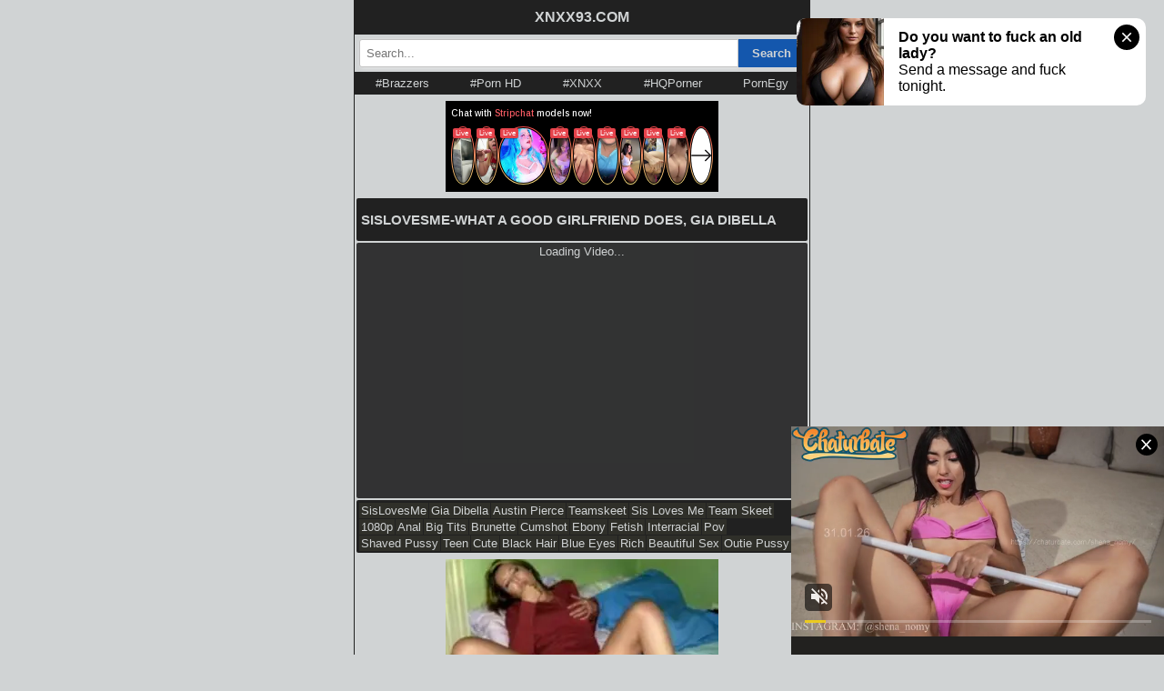

--- FILE ---
content_type: text/html; charset=UTF-8
request_url: https://xnxx93.com/porn/sislovesme-what-a-good-girlfriend-does-gia-dibella-28853.html
body_size: 10081
content:
<!DOCTYPE html>
<html xml:lang="en" lang="en">
<head>
<title>SISLOVESME-WHAT A GOOD GIRLFRIEND DOES, GIA DIBELLA @ XNXX93.COM</title>
<meta name="Keywords" content="SisLovesMe,Gia Dibella,Austin Pierce,Teamskeet,Sis Loves Me,Team Skeet,1080p,Anal,Big Tits,Brunette,Cumshot,Ebony,Fetish,Interracial,Pov,Shaved Pussy,Teen,Cute,Black Hair,Blue Eyes,Rich,Beautiful Sex,Outie Pussy">
<meta name="Description" content="Watch SISLOVESME-WHAT A GOOD GIRLFRIEND DOES, GIA DIBELLA @ XNXX93.COM, If You're Craving SISLOVESME FUX XNXX XVIDEOS You'll Find Them here For Free.">
<meta http-equiv="Content-Type" content="text/html; charset=utf-8" />
<meta http-equiv="x-dns-prefetch-control" content="on">
<meta name="viewport" content="width=device-width, initial-scale=1.0, maximum-scale=1.0, user-scalable=0" />
<meta http-equiv="cache-control" content="max-age=300" />
<meta name="mobile-web-app-capable" content="yes">
<meta name="apple-mobile-web-app-capable" content="yes">
<meta name="rating" content="RTA-5042-1996-1400-1577-RTA" />
<meta name="robots" content="index, follow"> 
<meta name="googlebot" content="index, follow" />
<link rel="canonical" href="https://xnxx93.com/porn/sislovesme-what-a-good-girlfriend-does-gia-dibella-28853.html"/>
<link rel="shortcut icon" type="image/x-icon" href="/imgs/favicon.png" />
<link href="/scripts/css/style.css" rel="stylesheet">
<script async type="application/javascript" src="https://a.magsrv.com/ad-provider.js"></script><meta property="og:title" content="SISLOVESME-WHAT A GOOD GIRLFRIEND DOES, GIA DIBELLA @ XNXX93.COM" /> 
<meta property="og:description" content="Watch SISLOVESME-WHAT A GOOD GIRLFRIEND DOES, GIA DIBELLA @ XNXX93.COM, If You're Craving SISLOVESME FUX XNXX XVIDEOS You'll Find Them here For Free." />
<meta property="og:image" content="https://xnxx93.com/avatar/2024/07/sislovesme-what-a-good-girlfriend-does-gia-dibella.jpg" />
<meta name="twitter:card" content="summary_large_image" />
<meta name="twitter:image" content="https://xnxx93.com/avatar/2024/07/sislovesme-what-a-good-girlfriend-does-gia-dibella.jpg" />
<meta property="og:type" content="video.movie" />
<meta property="og:url" content="https://xnxx93.com/porn/sislovesme-what-a-good-girlfriend-does-gia-dibella-28853.html" /> 
<meta property="og:video:type" content="application/x-shockwave-flash" />
<meta property="og:video:width" content="1280" />
<meta property="og:video:height" content="720" />
<meta property="og:video:duration" content="2159" />
</head>
<body>
<div class="thumbnail"> 
 <div id="navbar">
  <a href="/">XNXX93.COM</a>
</div>  
<div class="search-form">
 <form enctype="multipart/form-data" method="POST">
  <input type="text" class="input-field" name="keywords" value="" placeholder="Search..." minlength="3" maxlength="200" style="text-transform: capitalize;" required/>
  <input name="searchsbt" type="submit" value="Search" />
 </form>
</div>
<div class="studios">
 <div class="std">
  <a href="https://foxnxx.com/tags/brazzers.html" title="Brazzers">#Brazzers</a>
 </div>
 <div class="std">
  <a href="https://foxnxx.com/tags/porn-hd.html" title="Porn HD">#Porn HD</a>
 </div>
 <div class="std">
  <a href="https://foxnxx.com/tags/xnxx.html" title="XNXX">#XNXX</a>
 </div>
 <div class="std">
  <a href="https://foxnxx.com/tags/hqporner.html" title="HQPorner">#HQPorner</a>
 </div>
 <div class="std">
  <a href="https://pornegy.com" title="PornEgy" target="_blank">PornEgy</a>
 </div>
</div><div style="height:100px;max-width:300px;margin:7px auto;overflow: hidden;"><ins class="eas6a97888e10" data-zoneid="5598284"></ins></div>  <div class="toptitle"><h1>SISLOVESME-WHAT A GOOD GIRLFRIEND DOES, GIA DIBELLA</title></h1></div>
 <div class="player">
  <div class="embed-responsive embed-responsive-16by9">Loading Video...
   <iframe class="embed-responsive-item" src="//myxstudio.top/embed/0709bb1921d32829ca" referrerpolicy="no-referrer" allowfullscreen></iframe>
  </div>
 </div>
 <div class="tags">
  <div class="tagsstyle"><a href="/tags/sislovesme.html">SisLovesMe</a></div><div class="tagsstyle"><a href="/tags/gia-dibella.html">gia dibella</a></div><div class="tagsstyle"><a href="/tags/austin-pierce.html">austin pierce</a></div><div class="tagsstyle"><a href="/tags/teamskeet.html">teamskeet</a></div><div class="tagsstyle"><a href="/tags/sis-loves-me.html">sis loves me</a></div><div class="tagsstyle"><a href="/tags/team-skeet.html">team skeet</a></div><div class="tagsstyle"><a href="/tags/1080p.html">1080p</a></div><div class="tagsstyle"><a href="/tags/anal.html">anal</a></div><div class="tagsstyle"><a href="/tags/big-tits.html">big tits</a></div><div class="tagsstyle"><a href="/tags/brunette.html">brunette</a></div><div class="tagsstyle"><a href="/tags/cumshot.html">cumshot</a></div><div class="tagsstyle"><a href="/tags/ebony.html">ebony</a></div><div class="tagsstyle"><a href="/tags/fetish.html">fetish</a></div><div class="tagsstyle"><a href="/tags/interracial.html">interracial</a></div><div class="tagsstyle"><a href="/tags/pov.html">pov</a></div><div class="tagsstyle"><a href="/tags/shaved-pussy.html">shaved pussy</a></div><div class="tagsstyle"><a href="/tags/teen.html">teen</a></div><div class="tagsstyle"><a href="/tags/cute.html">cute</a></div><div class="tagsstyle"><a href="/tags/black-hair.html">black hair</a></div><div class="tagsstyle"><a href="/tags/blue-eyes.html">blue eyes</a></div><div class="tagsstyle"><a href="/tags/rich.html">rich</a></div><div class="tagsstyle"><a href="/tags/beautiful-sex.html">beautiful sex</a></div><div class="tagsstyle"><a href="/tags/outie-pussy.html">outie pussy</a></div> </div>
<div style="margin-top:5px;text-align:center;">
    <div style="height:250px;max-width:300px;margin:7px auto;overflow: hidden;"><ins class="eas6a97888e10" data-zoneid="5598286"></ins></div>
    <div style="height:100px;max-width:300px;margin:0 auto;overflow: hidden;"><ins class="eas6a97888e10" data-zoneid="5598290"></ins></div>
    <div style="height:250px;max-width:300px;margin:7px auto;overflow: hidden;"><ins class="eas6a97888e10" data-zoneid="5598288"></ins></div>
</div> <div class="related"><div>Related Videos</div></div>
 <div class="thumb"> 
 <a href="/porn/sislovesme-pinky-promise-if-were-both-virgins-at-21-you-can-pop-my-cherry-36204.html">     
  <div class="positioncnt">
    <img width="100%" height="auto" class="lazyload" src="/imgs/lazy-load.jpg" data-src="https://xnxx93.com/avatar/2026/01/sislovesme-pinky-promise-if-were-both-virgins-at-21-you-can-pop-my-cherry.jpg?v=4" alt="SISLOVESME-PINKY PROMISE! IF WE'RE BOTH VIRGINS AT 21, YOU CAN POP MY CHERRY-XNXX93.COM"/>
    <div class="timer">53:07</div>
  </div>
  <div class="titlethumb" title="SISLOVESME-PINKY PROMISE! IF WE'RE BOTH VIRGINS AT 21, YOU CAN POP MY CHERRY-XNXX93.COM">SISLOVESME-PINKY PROMISE! IF WE'RE BOTH VIRGINS AT 21, YOU CAN POP MY CHERRY</div>
 </a>
</div><div class="thumb"> 
 <a href="/porn/sislovesme-are-you-hard-right-now-cuddling-with-khloe-goes-way-too-far-36135.html">     
  <div class="positioncnt">
    <img width="100%" height="auto" class="lazyload" src="/imgs/lazy-load.jpg" data-src="https://xnxx93.com/avatar/2026/01/sislovesme-are-you-hard-right-now-cuddling-with-khloe-goes-way-too-far.jpg?v=4" alt="SISLOVESME-ARE YOU HARD RIGHT NOW?! CUDDLING WITH KHLOE GOES WAY TOO FAR-XNXX93.COM"/>
    <div class="timer">41:51</div>
  </div>
  <div class="titlethumb" title="SISLOVESME-ARE YOU HARD RIGHT NOW?! CUDDLING WITH KHLOE GOES WAY TOO FAR-XNXX93.COM">SISLOVESME-ARE YOU HARD RIGHT NOW?! CUDDLING WITH KHLOE GOES WAY TOO FAR</div>
 </a>
</div><div class="thumb"> 
 <a href="/porn/sislovesme-fucking-in-the-backseat-while-shes-not-watching-35821.html">     
  <div class="positioncnt">
    <img width="100%" height="auto" class="lazyload" src="/imgs/lazy-load.jpg" data-src="https://xnxx93.com/avatar/2025/12/sislovesme-fucking-in-the-backseat-while-shes-not-watching.jpg?v=4" alt="SISLOVESME-FUCKING IN THE BACKSEAT WHILE SHE'S NOT WATCHING-XNXX93.COM"/>
    <div class="timer">52:43</div>
  </div>
  <div class="titlethumb" title="SISLOVESME-FUCKING IN THE BACKSEAT WHILE SHE'S NOT WATCHING-XNXX93.COM">SISLOVESME-FUCKING IN THE BACKSEAT WHILE SHE'S NOT WATCHING</div>
 </a>
</div><div class="thumb"> 
 <a href="/porn/sislovesme-i-never-thought-catfishing-her-would-lead-to-this-35471.html">     
  <div class="positioncnt">
    <img width="100%" height="auto" class="lazyload" src="/imgs/lazy-load.jpg" data-src="https://xnxx93.com/avatar/2025/12/sislovesme-i-never-thought-catfishing-her-would-lead-to-this.jpg?v=4" alt="SISLOVESME-I NEVER THOUGHT CATFISHING HER WOULD LEAD TO THIS-XNXX93.COM"/>
    <div class="timer">36:59</div>
  </div>
  <div class="titlethumb" title="SISLOVESME-I NEVER THOUGHT CATFISHING HER WOULD LEAD TO THIS-XNXX93.COM">SISLOVESME-I NEVER THOUGHT CATFISHING HER WOULD LEAD TO THIS</div>
 </a>
</div><div class="thumb"> 
 <a href="/porn/sislovesme-i-have-exclusive-rights-to-your-cock-sex-war-with-my-bully-stepsis-35072.html">     
  <div class="positioncnt">
    <img width="100%" height="auto" class="lazyload" src="/imgs/lazy-load.jpg" data-src="https://xnxx93.com/avatar/2025/11/sislovesme-i-have-exclusive-rights-to-your-cock-sex-war-with-my-bully-stepsis.jpg?v=4" alt="SISLOVESME-I HAVE EXCLUSIVE RIGHTS TO YOUR COCK, SEX WAR WITH MY BULLY STEPSIS-XNXX93.COM"/>
    <div class="timer">39:52</div>
  </div>
  <div class="titlethumb" title="SISLOVESME-I HAVE EXCLUSIVE RIGHTS TO YOUR COCK, SEX WAR WITH MY BULLY STEPSIS-XNXX93.COM">SISLOVESME-I HAVE EXCLUSIVE RIGHTS TO YOUR COCK, SEX WAR WITH MY BULLY STEPSIS</div>
 </a>
</div><div class="thumb"> 
 <a href="/porn/sislovesme-family-bonding-show-me-what-youd-do-if-she-wasnt-your-stepsis-34981.html">     
  <div class="positioncnt">
    <img width="100%" height="auto" class="lazyload" src="/imgs/lazy-load.jpg" data-src="https://xnxx93.com/avatar/2025/10/sislovesme-family-bonding-show-me-what-youd-do-if-she-wasnt-your-stepsis.jpg?v=4" alt="SISLOVESME-FAMILY BONDING: SHOW ME WHAT YOU'D DO IF SHE WASN'T YOUR STEPSIS-XNXX93.COM"/>
    <div class="timer">43:12</div>
  </div>
  <div class="titlethumb" title="SISLOVESME-FAMILY BONDING: SHOW ME WHAT YOU'D DO IF SHE WASN'T YOUR STEPSIS-XNXX93.COM">SISLOVESME-FAMILY BONDING: SHOW ME WHAT YOU'D DO IF SHE WASN'T YOUR STEPSIS</div>
 </a>
</div><div class="thumb"> 
 <a href="/porn/sislovesme-sneaky-sex-my-dick-in-a-box-prank-got-me-laid-34909.html">     
  <div class="positioncnt">
    <img width="100%" height="auto" class="lazyload" src="/imgs/lazy-load.jpg" data-src="https://xnxx93.com/avatar/2025/10/sislovesme-sneaky-sex-my-dick-in-a-box-prank-got-me-laid.jpg?v=4" alt="SISLOVESME-SNEAKY SEX: MY DICK IN A BOX PRANK GOT ME LAID!-XNXX93.COM"/>
    <div class="timer">40:05</div>
  </div>
  <div class="titlethumb" title="SISLOVESME-SNEAKY SEX: MY DICK IN A BOX PRANK GOT ME LAID!-XNXX93.COM">SISLOVESME-SNEAKY SEX: MY DICK IN A BOX PRANK GOT ME LAID!</div>
 </a>
</div><div class="thumb"> 
 <a href="/porn/sislovesme-lets-fuck-dads-new-girlfriend-like-good-step-siblings-34540.html">     
  <div class="positioncnt">
    <img width="100%" height="auto" class="lazyload" src="/imgs/lazy-load.jpg" data-src="https://xnxx93.com/avatar/2025/09/sislovesme-lets-fuck-dads-new-girlfriend-like-good-step-siblings.jpg?v=4" alt="SISLOVESME-LET'S FUCK DAD'S NEW GIRLFRIEND LIKE GOOD STEP-SIBLINGS-XNXX93.COM"/>
    <div class="timer">01:05:37</div>
  </div>
  <div class="titlethumb" title="SISLOVESME-LET'S FUCK DAD'S NEW GIRLFRIEND LIKE GOOD STEP-SIBLINGS-XNXX93.COM">SISLOVESME-LET'S FUCK DAD'S NEW GIRLFRIEND LIKE GOOD STEP-SIBLINGS</div>
 </a>
</div><div class="thumb"> 
 <a href="/porn/sislovesme-do-you-want-to-watch-us-suck-your-stepbros-cock-34370.html">     
  <div class="positioncnt">
    <img width="100%" height="auto" class="lazyload" src="/imgs/lazy-load.jpg" data-src="https://xnxx93.com/avatar/2025/09/sislovesme-do-you-want-to-watch-us-suck-your-stepbros-cock.jpg?v=4" alt="SISLOVESME-DO YOU WANT TO WATCH US SUCK YOUR STEPBRO'S COCK?-XNXX93.COM"/>
    <div class="timer">59:58</div>
  </div>
  <div class="titlethumb" title="SISLOVESME-DO YOU WANT TO WATCH US SUCK YOUR STEPBRO'S COCK?-XNXX93.COM">SISLOVESME-DO YOU WANT TO WATCH US SUCK YOUR STEPBRO'S COCK?</div>
 </a>
</div><div class="thumb"> 
 <a href="/porn/sislovesme-a-fuck-down-memory-lane-34195.html">     
  <div class="positioncnt">
    <img width="100%" height="auto" class="lazyload" src="/imgs/lazy-load.jpg" data-src="https://xnxx93.com/avatar/2025/08/sislovesme-a-fuck-down-memory-lane.jpg?v=4" alt="SISLOVESME-A FUCK DOWN MEMORY LANE-XNXX93.COM"/>
    <div class="timer">57:51</div>
  </div>
  <div class="titlethumb" title="SISLOVESME-A FUCK DOWN MEMORY LANE-XNXX93.COM">SISLOVESME-A FUCK DOWN MEMORY LANE</div>
 </a>
</div><div class="thumb"> 
 <a href="/porn/familystrokes-the-dairy-diva-needs-real-milk-33684.html">     
  <div class="positioncnt">
    <img width="100%" height="auto" class="lazyload" src="/imgs/lazy-load.jpg" data-src="https://xnxx93.com/avatar/2025/07/familystrokes-the-dairy-diva-needs-real-milk.jpg?v=4" alt="FAMILYSTROKES-THE DAIRY DIVA NEEDS REAL MILK-XNXX93.COM"/>
    <div class="timer">51:37</div>
  </div>
  <div class="titlethumb" title="FAMILYSTROKES-THE DAIRY DIVA NEEDS REAL MILK-XNXX93.COM">FAMILYSTROKES-THE DAIRY DIVA NEEDS REAL MILK</div>
 </a>
</div><div class="thumb"> 
 <a href="/porn/familystrokes-let-me-handle-that-boner-ria-roses-cum-explosive-debut-33416.html">     
  <div class="positioncnt">
    <img width="100%" height="auto" class="lazyload" src="/imgs/lazy-load.jpg" data-src="https://xnxx93.com/avatar/2025/06/familystrokes-let-me-handle-that-boner-ria-roses-cum-explosive-debut.jpg?v=4" alt="FAMILYSTROKES-LET ME HANDLE THAT BONER, RIA ROSE'S CUM-EXPLOSIVE DEBUT-XNXX93.COM"/>
    <div class="timer">46:07</div>
  </div>
  <div class="titlethumb" title="FAMILYSTROKES-LET ME HANDLE THAT BONER, RIA ROSE'S CUM-EXPLOSIVE DEBUT-XNXX93.COM">FAMILYSTROKES-LET ME HANDLE THAT BONER, RIA ROSE'S CUM-EXPLOSIVE DEBUT</div>
 </a>
</div><div class="thumb"> 
 <a href="/porn/familystrokes-baby-you-can-ride-my-cock-33279.html">     
  <div class="positioncnt">
    <img width="100%" height="auto" class="lazyload" src="/imgs/lazy-load.jpg" data-src="https://xnxx93.com/avatar/2025/06/familystrokes-baby-you-can-ride-my-cock.jpg?v=4" alt="FAMILYSTROKES-BABY, YOU CAN RIDE MY COCK-XNXX93.COM"/>
    <div class="timer">53:51</div>
  </div>
  <div class="titlethumb" title="FAMILYSTROKES-BABY, YOU CAN RIDE MY COCK-XNXX93.COM">FAMILYSTROKES-BABY, YOU CAN RIDE MY COCK</div>
 </a>
</div><div class="thumb"> 
 <a href="/porn/familystrokes-from-tomboy-to-cheerleader-turning-my-stepsister-into-a-cumslut-33147.html">     
  <div class="positioncnt">
    <img width="100%" height="auto" class="lazyload" src="/imgs/lazy-load.jpg" data-src="https://xnxx93.com/avatar/2025/06/familystrokes-from-tomboy-to-cheerleader-turning-my-stepsister-into-a-cumslut.jpg?v=4" alt="FAMILYSTROKES-FROM TOMBOY TO CHEERLEADER: TURNING MY STEPSISTER INTO A CUMSLUT-XNXX93.COM"/>
    <div class="timer">45:30</div>
  </div>
  <div class="titlethumb" title="FAMILYSTROKES-FROM TOMBOY TO CHEERLEADER: TURNING MY STEPSISTER INTO A CUMSLUT-XNXX93.COM">FAMILYSTROKES-FROM TOMBOY TO CHEERLEADER: TURNING MY STEPSISTER INTO A CUMSLUT</div>
 </a>
</div><div class="thumb"> 
 <a href="/porn/sislovesme-a-kinky-competition-32933.html">     
  <div class="positioncnt">
    <img width="100%" height="auto" class="lazyload" src="/imgs/lazy-load.jpg" data-src="https://xnxx93.com/avatar/2025/05/sislovesme-a-kinky-competition.jpg?v=4" alt="SISLOVESME-A KINKY COMPETITION-XNXX93.COM"/>
    <div class="timer">43:47</div>
  </div>
  <div class="titlethumb" title="SISLOVESME-A KINKY COMPETITION-XNXX93.COM">SISLOVESME-A KINKY COMPETITION</div>
 </a>
</div><div class="thumb"> 
 <a href="/porn/sislovesme-take-my-virginity-before-college-32634.html">     
  <div class="positioncnt">
    <img width="100%" height="auto" class="lazyload" src="/imgs/lazy-load.jpg" data-src="https://xnxx93.com/avatar/2025/04/sislovesme-take-my-virginity-before-college.jpg?v=4" alt="SISLOVESME-TAKE MY VIRGINITY BEFORE COLLEGE-XNXX93.COM"/>
    <div class="timer">01:00:46</div>
  </div>
  <div class="titlethumb" title="SISLOVESME-TAKE MY VIRGINITY BEFORE COLLEGE-XNXX93.COM">SISLOVESME-TAKE MY VIRGINITY BEFORE COLLEGE</div>
 </a>
</div><div class="thumb"> 
 <a href="/porn/sislovesme-fuck-in-time-32293.html">     
  <div class="positioncnt">
    <img width="100%" height="auto" class="lazyload" src="/imgs/lazy-load.jpg" data-src="https://xnxx93.com/avatar/2025/04/sislovesme-fuck-in-time.jpg?v=4" alt="SISLOVESME-FUCK IN TIME-XNXX93.COM"/>
    <div class="timer">53:43</div>
  </div>
  <div class="titlethumb" title="SISLOVESME-FUCK IN TIME-XNXX93.COM">SISLOVESME-FUCK IN TIME</div>
 </a>
</div><div class="thumb"> 
 <a href="/porn/sislovesme-studying-my-stepsisters-anatomy-32229.html">     
  <div class="positioncnt">
    <img width="100%" height="auto" class="lazyload" src="/imgs/lazy-load.jpg" data-src="https://xnxx93.com/avatar/2025/03/sislovesme-studying-my-stepsisters-anatomy.jpg?v=4" alt="SISLOVESME-STUDYING MY STEPSISTER'S ANATOMY-XNXX93.COM"/>
    <div class="timer">01:10:29</div>
  </div>
  <div class="titlethumb" title="SISLOVESME-STUDYING MY STEPSISTER'S ANATOMY-XNXX93.COM">SISLOVESME-STUDYING MY STEPSISTER'S ANATOMY</div>
 </a>
</div><div class="thumb"> 
 <a href="/porn/sislovesme-a-pussy-for-your-phone-32136.html">     
  <div class="positioncnt">
    <img width="100%" height="auto" class="lazyload" src="/imgs/lazy-load.jpg" data-src="https://xnxx93.com/avatar/2025/03/sislovesme-a-pussy-for-your-phone.jpg?v=4" alt="SISLOVESME-A PUSSY FOR YOUR PHONE-XNXX93.COM"/>
    <div class="timer">01:01:57</div>
  </div>
  <div class="titlethumb" title="SISLOVESME-A PUSSY FOR YOUR PHONE-XNXX93.COM">SISLOVESME-A PUSSY FOR YOUR PHONE</div>
 </a>
</div><div class="thumb"> 
 <a href="/porn/sislovesme-goodbye-lucille-step-sis-is-my-fuck-doll-now-32052.html">     
  <div class="positioncnt">
    <img width="100%" height="auto" class="lazyload" src="/imgs/lazy-load.jpg" data-src="https://xnxx93.com/avatar/2025/03/sislovesme-goodbye-lucille-step-sis-is-my-fuck-doll-now.jpg?v=4" alt="SISLOVESME-GOODBYE, LUCILLE STEP SIS IS MY FUCK DOLL NOW-XNXX93.COM"/>
    <div class="timer">50:19</div>
  </div>
  <div class="titlethumb" title="SISLOVESME-GOODBYE, LUCILLE STEP SIS IS MY FUCK DOLL NOW-XNXX93.COM">SISLOVESME-GOODBYE, LUCILLE STEP SIS IS MY FUCK DOLL NOW</div>
 </a>
</div><div class="thumb"> 
 <a href="/porn/sislovesme-i-really-lost-my-virginity-to-my-step-sister-31719.html">     
  <div class="positioncnt">
    <img width="100%" height="auto" class="lazyload" src="/imgs/lazy-load.jpg" data-src="https://xnxx93.com/avatar/2025/02/sislovesme-i-really-lost-my-virginity-to-my-step-sister.jpg?v=4" alt="SISLOVESME-I REALLY LOST MY VIRGINITY TO MY STEP SISTER-XNXX93.COM"/>
    <div class="timer">44:40</div>
  </div>
  <div class="titlethumb" title="SISLOVESME-I REALLY LOST MY VIRGINITY TO MY STEP SISTER-XNXX93.COM">SISLOVESME-I REALLY LOST MY VIRGINITY TO MY STEP SISTER</div>
 </a>
</div><div class="thumb"> 
 <a href="/porn/sislovesme-tessa-thomas-the-creampie-test-31689.html">     
  <div class="positioncnt">
    <img width="100%" height="auto" class="lazyload" src="/imgs/lazy-load.jpg" data-src="https://xnxx93.com/avatar/2025/02/sislovesme-tessa-thomas-the-creampie-test.jpg?v=4" alt="SISLOVESME-TESSA THOMAS THE CREAMPIE TEST-XNXX93.COM"/>
    <div class="timer">38:46</div>
  </div>
  <div class="titlethumb" title="SISLOVESME-TESSA THOMAS THE CREAMPIE TEST-XNXX93.COM">SISLOVESME-TESSA THOMAS THE CREAMPIE TEST</div>
 </a>
</div><div class="thumb"> 
 <a href="/porn/sislovesme-forget-your-wife-to-be-step-sis-fucks-around-the-clock-31370.html">     
  <div class="positioncnt">
    <img width="100%" height="auto" class="lazyload" src="/imgs/lazy-load.jpg" data-src="https://xnxx93.com/avatar/2025/01/sislovesme-forget-your-wife-to-be-step-sis-fucks-around-the-clock.jpg?v=4" alt="SISLOVESME-FORGET YOUR WIFE TO BE... STEP-SIS FUCKS AROUND THE CLOCK-XNXX93.COM"/>
    <div class="timer">43:58</div>
  </div>
  <div class="titlethumb" title="SISLOVESME-FORGET YOUR WIFE TO BE... STEP-SIS FUCKS AROUND THE CLOCK-XNXX93.COM">SISLOVESME-FORGET YOUR WIFE TO BE... STEP-SIS FUCKS AROUND THE CLOCK</div>
 </a>
</div><div class="thumb"> 
 <a href="/porn/sislovesme-lilly-jade-ready-set-cum-in-my-ass-31142.html">     
  <div class="positioncnt">
    <img width="100%" height="auto" class="lazyload" src="/imgs/lazy-load.jpg" data-src="https://xnxx93.com/avatar/2025/01/sislovesme-lilly-jade-ready-set-cum-in-my-ass.jpg?v=4" alt="SISLOVESME-LILLY JADE READY, SET, CUM IN MY ASS!-XNXX93.COM"/>
    <div class="timer">35:20</div>
  </div>
  <div class="titlethumb" title="SISLOVESME-LILLY JADE READY, SET, CUM IN MY ASS!-XNXX93.COM">SISLOVESME-LILLY JADE READY, SET, CUM IN MY ASS!</div>
 </a>
</div> <center><ins class="eas6a97888e20" data-zoneid="5604852"></ins></center>
 <div style="height:250px;max-width:300px;margin:7px auto;overflow: hidden;"><ins class="eas6a97888e10" data-zoneid="5598276"></ins></div>
<div style="height:100px;max-width:300px;margin:5px auto;overflow: hidden;"><ins class="eas6a97888e10" data-zoneid="5598282"></ins></div><div style='font-size:normal;'><div class="tagsstyle"><a href="/search/sex-video.html">sex video</a></div><div class="tagsstyle"><a href="/search/free-4k-porn.html">free 4k porn</a></div><div class="tagsstyle"><a href="/search/mom-sex.html">mom sex</a></div><div class="tagsstyle"><a href="/search/russian-sex.html">russian sex</a></div><div class="tagsstyle"><a href="/search/porno-hd.html">porno hd</a></div><div class="tagsstyle"><a href="/search/russian-anal.html">russian anal</a></div><div class="tagsstyle"><a href="/search/redtube.html">redtube</a></div><div class="tagsstyle"><a href="/search/sex-porno.html">sex porno</a></div><div class="tagsstyle"><a href="/search/youporn.html">youporn</a></div><div class="tagsstyle"><a href="/search/russian-video.html">russian video</a></div><div class="tagsstyle"><a href="/search/sexy.html">sexy</a></div><div class="tagsstyle"><a href="/search/porn-365.html">porn 365</a></div><div class="tagsstyle"><a href="/search/porno-video.html">porno video</a></div><div class="tagsstyle"><a href="/search/russian-mature.html">russian mature</a></div><div class="tagsstyle"><a href="/search/pornhub.html">pornhub</a></div><div class="tagsstyle"><a href="/search/russian-teens.html">russian teens</a></div><div class="tagsstyle"><a href="/search/xnxx-com.html">xnxx com</a></div><div class="tagsstyle"><a href="/search/tube8.html">tube8</a></div><div class="tagsstyle"><a href="/search/russian-mom.html">russian mom</a></div></div><script type="text/javascript" src="/scripts/js/lazyload.js"></script>
<script type='text/javascript' src='https://platform-api.sharethis.com/js/sharethis.js#property=5f79cabe3d58f6001256a413&product=sop' async='async'></script>
<footer>
 <div class="copyright">© 2026 XNXX93.COM</div>
 <div class="tpc">
  <a href="/terms-of-use.html">Terms of Use</a> - 
  <a href="/privacy-policy.html">Privacy Policy</a> - 
  <a href="/contact-us.html">Contact Us</a>
 </div>
</footer>
<!-- Google tag (gtag.js) -->
<script async src="https://www.googletagmanager.com/gtag/js?id=G-9XX9LMFS0P"></script>
<script>
  window.dataLayer = window.dataLayer || [];
  function gtag(){dataLayer.push(arguments);}
  gtag('js', new Date());
  gtag('config', 'G-9XX9LMFS0P');
</script>
<!-- Yandex.Metrika counter -->
<script type="text/javascript" >
   (function(m,e,t,r,i,k,a){m[i]=m[i]||function(){(m[i].a=m[i].a||[]).push(arguments)};
   m[i].l=1*new Date();k=e.createElement(t),a=e.getElementsByTagName(t)[0],k.async=1,k.src=r,a.parentNode.insertBefore(k,a)})
   (window, document, "script", "https://mc.yandex.ru/metrika/tag.js", "ym");

   ym(66913702, "init", {
        clickmap:true,
        trackLinks:true,
        accurateTrackBounce:true
   });
</script>
<noscript><div><img src="https://mc.yandex.ru/watch/66913702" style="position:absolute; left:-9999px;" alt="" /></div></noscript>
<!-- /Yandex.Metrika counter --></div>
<script>lazyload();</script>
<ins class="eas6a97888e31" data-zoneid="5598306"></ins>
<ins class="eas6a97888e42" data-zoneid="5598296"></ins> 
<script>(AdProvider = window.AdProvider || []).push({"serve": {}});</script>
<script type="application/javascript">
(function() {
    var adConfig = {
    "ads_host": "a.pemsrv.com",
    "syndication_host": "s.pemsrv.com",
    "idzone": 5598292,
    "popup_fallback": false,
    "popup_force": false,
    "chrome_enabled": true,
    "new_tab": false,
    "frequency_period": 5,
    "frequency_count": 6,
    "trigger_method": 3,
    "trigger_class": "",
    "trigger_delay": 10,
    "capping_enabled": true,
    "tcf_enabled": true,
    "only_inline": false
};
window.document.querySelectorAll||(document.querySelectorAll=document.body.querySelectorAll=Object.querySelectorAll=function(e,o,t,i,n){var r=document,a=r.createStyleSheet();for(n=r.all,o=[],t=(e=e.replace(/\[for\b/gi,"[htmlFor").split(",")).length;t--;){for(a.addRule(e[t],"k:v"),i=n.length;i--;)n[i].currentStyle.k&&o.push(n[i]);a.removeRule(0)}return o});var popMagic={version:6,cookie_name:"",url:"",config:{},open_count:0,top:null,browser:null,venor_loaded:!1,venor:!1,tcfData:null,configTpl:{ads_host:"",syndication_host:"",idzone:"",frequency_period:720,frequency_count:1,trigger_method:1,trigger_class:"",popup_force:!1,popup_fallback:!1,chrome_enabled:!0,new_tab:!1,cat:"",tags:"",el:"",sub:"",sub2:"",sub3:"",only_inline:!1,trigger_delay:0,capping_enabled:!0,tcf_enabled:!1,cookieconsent:!0,should_fire:function(){return!0}},init:function(e){if(void 0!==e.idzone&&e.idzone){void 0===e.customTargeting&&(e.customTargeting=[]),window.customTargeting=e.customTargeting||null;var o=Object.keys(e.customTargeting).filter((function(e){return e.search("ex_")>=0}));for(var t in o.length&&o.forEach(function(e){return this.configTpl[e]=null}.bind(this)),this.configTpl)Object.prototype.hasOwnProperty.call(this.configTpl,t)&&(void 0!==e[t]?this.config[t]=e[t]:this.config[t]=this.configTpl[t]);if(void 0!==this.config.idzone&&""!==this.config.idzone){!0!==this.config.only_inline&&this.loadHosted();var i=this;this.checkTCFConsent((function(){"complete"===document.readyState?i.preparePopWait():i.addEventToElement(window,"load",i.preparePop)}))}}},getCountFromCookie:function(){if(!this.config.cookieconsent)return 0;var e=popMagic.getCookie(popMagic.cookie_name),o=void 0===e?0:parseInt(e);return isNaN(o)&&(o=0),o},getLastOpenedTimeFromCookie:function(){var e=popMagic.getCookie(popMagic.cookie_name),o=null;if(void 0!==e){var t=e.split(";")[1];o=t>0?parseInt(t):0}return isNaN(o)&&(o=null),o},shouldShow:function(){if(!popMagic.config.capping_enabled){var e=!0,o=popMagic.config.should_fire;try{"function"==typeof o&&(e=Boolean(o()))}catch(e){console.error("Error executing should fire callback function:",e)}return e&&0===popMagic.open_count}if(popMagic.open_count>=popMagic.config.frequency_count)return!1;var t=popMagic.getCountFromCookie(),i=popMagic.getLastOpenedTimeFromCookie(),n=Math.floor(Date.now()/1e3),r=i+popMagic.config.trigger_delay;return!(i&&r>n)&&(popMagic.open_count=t,!(t>=popMagic.config.frequency_count))},venorShouldShow:function(){return popMagic.venor_loaded&&"0"===popMagic.venor},setAsOpened:function(e){var o=e?e.target||e.srcElement:null,t={id:"",tagName:"",classes:"",text:"",href:"",elm:""};void 0!==o&&null!=o&&(t={id:void 0!==o.id&&null!=o.id?o.id:"",tagName:void 0!==o.tagName&&null!=o.tagName?o.tagName:"",classes:void 0!==o.classList&&null!=o.classList?o.classList:"",text:void 0!==o.outerText&&null!=o.outerText?o.outerText:"",href:void 0!==o.href&&null!=o.href?o.href:"",elm:o});var i=new CustomEvent("creativeDisplayed-"+popMagic.config.idzone,{detail:t});if(document.dispatchEvent(i),popMagic.config.capping_enabled){var n=1;n=0!==popMagic.open_count?popMagic.open_count+1:popMagic.getCountFromCookie()+1;var r=Math.floor(Date.now()/1e3);popMagic.config.cookieconsent&&popMagic.setCookie(popMagic.cookie_name,n+";"+r,popMagic.config.frequency_period)}else++popMagic.open_count},loadHosted:function(){var e=document.createElement("script");for(var o in e.type="application/javascript",e.async=!0,e.src="//"+this.config.ads_host+"/popunder1000.js",e.id="popmagicldr",this.config)Object.prototype.hasOwnProperty.call(this.config,o)&&"ads_host"!==o&&"syndication_host"!==o&&e.setAttribute("data-exo-"+o,this.config[o]);var t=document.getElementsByTagName("body").item(0);t.firstChild?t.insertBefore(e,t.firstChild):t.appendChild(e)},preparePopWait:function(){setTimeout(popMagic.preparePop,400)},preparePop:function(){if("object"!=typeof exoJsPop101||!Object.prototype.hasOwnProperty.call(exoJsPop101,"add")){if(popMagic.top=self,popMagic.top!==self)try{top.document.location.toString()&&(popMagic.top=top)}catch(e){}if(popMagic.cookie_name="zone-cap-"+popMagic.config.idzone,popMagic.config.capping_enabled||(document.cookie=popMagic.cookie_name+"=;expires=Thu, 01 Jan 1970 00:00:01 GMT; path=/"),popMagic.shouldShow()){var e=new XMLHttpRequest;e.onreadystatechange=function(){e.readyState==XMLHttpRequest.DONE&&(popMagic.venor_loaded=!0,200==e.status?popMagic.venor=e.responseText:popMagic.venor="0")};var o="https:"!==document.location.protocol&&"http:"!==document.location.protocol?"https:":document.location.protocol;e.open("GET",o+"//"+popMagic.config.syndication_host+"/venor.php",!0);try{e.send()}catch(e){popMagic.venor_loaded=!0}}if(popMagic.buildUrl(),popMagic.browser=popMagic.browserDetector.getBrowserInfo(),popMagic.config.chrome_enabled||!popMagic.browser.isChrome){var t=popMagic.getPopMethod(popMagic.browser);popMagic.addEvent("click",t)}}},getPopMethod:function(e){return popMagic.config.popup_force||popMagic.config.popup_fallback&&e.isChrome&&e.version>=68&&!e.isMobile?popMagic.methods.popup:e.isMobile?popMagic.methods.default:e.isChrome?popMagic.methods.chromeTab:popMagic.methods.default},checkTCFConsent:function(e){if(this.config.tcf_enabled&&"function"==typeof window.__tcfapi){var o=this;window.__tcfapi("addEventListener",2,(function(t,i){i&&(o.tcfData=t,"tcloaded"!==t.eventStatus&&"useractioncomplete"!==t.eventStatus||(window.__tcfapi("removeEventListener",2,(function(){}),t.listenerId),e()))}))}else e()},buildUrl:function(){var e,o="https:"!==document.location.protocol&&"http:"!==document.location.protocol?"https:":document.location.protocol,t=top===self?document.URL:document.referrer,i={type:"inline",name:"popMagic",ver:this.version},n="";customTargeting&&Object.keys(customTargeting).length&&("object"==typeof customTargeting?Object.keys(customTargeting):customTargeting).forEach((function(o){"object"==typeof customTargeting?e=customTargeting[o]:Array.isArray(customTargeting)&&(e=scriptEl.getAttribute(o));var t=o.replace("data-exo-","");n+="&"+t+"="+e}));var r=this.tcfData&&this.tcfData.gdprApplies&&!0===this.tcfData.gdprApplies?1:0;this.url=o+"//"+this.config.syndication_host+"/v1/link.php?cat="+this.config.cat+"&idzone="+this.config.idzone+"&type=8&p="+encodeURIComponent(t)+"&sub="+this.config.sub+(""!==this.config.sub2?"&sub2="+this.config.sub2:"")+(""!==this.config.sub3?"&sub3="+this.config.sub3:"")+"&block=1&el="+this.config.el+"&tags="+this.config.tags+"&scr_info="+function(e){var o=e.type+"|"+e.name+"|"+e.ver;return encodeURIComponent(btoa(o))}(i)+n+"&gdpr="+r+"&cb="+Math.floor(1e9*Math.random()),this.tcfData&&this.tcfData.tcString?this.url+="&gdpr_consent="+encodeURIComponent(this.tcfData.tcString):this.url+="&cookieconsent="+this.config.cookieconsent},addEventToElement:function(e,o,t){e.addEventListener?e.addEventListener(o,t,!1):e.attachEvent?(e["e"+o+t]=t,e[o+t]=function(){e["e"+o+t](window.event)},e.attachEvent("on"+o,e[o+t])):e["on"+o]=e["e"+o+t]},getTriggerClasses:function(){var e,o=[];-1===popMagic.config.trigger_class.indexOf(",")?e=popMagic.config.trigger_class.split(" "):e=popMagic.config.trigger_class.replace(/\s/g,"").split(",");for(var t=0;t<e.length;t++)""!==e[t]&&o.push("."+e[t]);return o},addEvent:function(e,o){var t;if("3"!=popMagic.config.trigger_method)if("2"!=popMagic.config.trigger_method||""==popMagic.config.trigger_method)if("4"!=popMagic.config.trigger_method||""==popMagic.config.trigger_method)popMagic.addEventToElement(document,e,o);else{var n=popMagic.getTriggerClasses();popMagic.addEventToElement(document,e,(function(e){n.some((function(o){return null!==e.target.closest(o)}))||o.call(e.target,e)}))}else{var r=popMagic.getTriggerClasses();for(t=document.querySelectorAll(r.join(", ")),i=0;i<t.length;i++)popMagic.addEventToElement(t[i],e,o)}else for(t=document.querySelectorAll("a"),i=0;i<t.length;i++)popMagic.addEventToElement(t[i],e,o)},setCookie:function(e,o,t){if(!this.config.cookieconsent)return!1;t=parseInt(t,10);var i=new Date;i.setMinutes(i.getMinutes()+parseInt(t));var n=encodeURIComponent(o)+"; expires="+i.toUTCString()+"; path=/";document.cookie=e+"="+n},getCookie:function(e){if(!this.config.cookieconsent)return!1;var o,t,i,n=document.cookie.split(";");for(o=0;o<n.length;o++)if(t=n[o].substr(0,n[o].indexOf("=")),i=n[o].substr(n[o].indexOf("=")+1),(t=t.replace(/^\s+|\s+$/g,""))===e)return decodeURIComponent(i)},randStr:function(e,o){for(var t="",i=o||"ABCDEFGHIJKLMNOPQRSTUVWXYZabcdefghijklmnopqrstuvwxyz0123456789",n=0;n<e;n++)t+=i.charAt(Math.floor(Math.random()*i.length));return t},isValidUserEvent:function(e){return!(!("isTrusted"in e)||!e.isTrusted||"ie"===popMagic.browser.name||"safari"===popMagic.browser.name)||0!=e.screenX&&0!=e.screenY},isValidHref:function(e){if(void 0===e||""==e)return!1;return!/\s?javascript\s?:/i.test(e)},findLinkToOpen:function(e){var o=e,t=!1;try{for(var i=0;i<20&&!o.getAttribute("href")&&o!==document&&"html"!==o.nodeName.toLowerCase();)o=o.parentNode,i++;var n=o.getAttribute("target");n&&-1!==n.indexOf("_blank")||(t=o.getAttribute("href"))}catch(e){}return popMagic.isValidHref(t)||(t=!1),t||window.location.href},getPuId:function(){return"ok_"+Math.floor(89999999*Math.random()+1e7)},browserDetector:{browserDefinitions:[["firefox",/Firefox\/([0-9.]+)(?:\s|$)/],["opera",/Opera\/([0-9.]+)(?:\s|$)/],["opera",/OPR\/([0-9.]+)(:?\s|$)$/],["edge",/Edg(?:e|)\/([0-9._]+)/],["ie",/Trident\/7\.0.*rv:([0-9.]+)\).*Gecko$/],["ie",/MSIE\s([0-9.]+);.*Trident\/[4-7].0/],["ie",/MSIE\s(7\.0)/],["safari",/Version\/([0-9._]+).*Safari/],["chrome",/(?!Chrom.*Edg(?:e|))Chrom(?:e|ium)\/([0-9.]+)(:?\s|$)/],["chrome",/(?!Chrom.*OPR)Chrom(?:e|ium)\/([0-9.]+)(:?\s|$)/],["bb10",/BB10;\sTouch.*Version\/([0-9.]+)/],["android",/Android\s([0-9.]+)/],["ios",/Version\/([0-9._]+).*Mobile.*Safari.*/],["yandexbrowser",/YaBrowser\/([0-9._]+)/],["crios",/CriOS\/([0-9.]+)(:?\s|$)/]],isChromeOrChromium:function(){var e=window.navigator,o=(e.userAgent||"").toLowerCase(),t=e.vendor||"";if(-1!==o.indexOf("crios"))return!0;if(e.userAgentData&&Array.isArray(e.userAgentData.brands)&&e.userAgentData.brands.length>0){var i=e.userAgentData.brands,n=i.some((function(e){return"Google Chrome"===e.brand})),r=i.some((function(e){return"Chromium"===e.brand}))&&2===i.length;return n||r}var a=!!window.chrome,c=-1!==o.indexOf("edg"),p=!!window.opr||-1!==o.indexOf("opr"),s=!(!e.brave||!e.brave.isBrave),g=-1!==o.indexOf("vivaldi"),l=-1!==o.indexOf("yabrowser"),d=-1!==o.indexOf("samsungbrowser"),u=-1!==o.indexOf("ucbrowser");return a&&"Google Inc."===t&&!c&&!p&&!s&&!g&&!l&&!d&&!u},getBrowserInfo:function(){var e=window.navigator.userAgent,o={name:"other",version:"1.0",versionNumber:1,isChrome:this.isChromeOrChromium(),isMobile:!!e.match(/Android|BlackBerry|iPhone|iPad|iPod|Opera Mini|IEMobile|WebOS|Windows Phone/i)};for(var t in this.browserDefinitions){var i=this.browserDefinitions[t];if(i[1].test(e)){var n=i[1].exec(e),r=n&&n[1].split(/[._]/).slice(0,3),a=Array.prototype.slice.call(r,1).join("")||"0";r&&r.length<3&&Array.prototype.push.apply(r,1===r.length?[0,0]:[0]),o.name=i[0],o.version=r.join("."),o.versionNumber=parseFloat(r[0]+"."+a);break}}return o}},methods:{default:function(e){if(!popMagic.shouldShow()||!popMagic.venorShouldShow()||!popMagic.isValidUserEvent(e))return!0;var o=e.target||e.srcElement,t=popMagic.findLinkToOpen(o);return window.open(t,"_blank"),popMagic.setAsOpened(e),popMagic.top.document.location=popMagic.url,void 0!==e.preventDefault&&(e.preventDefault(),e.stopPropagation()),!0},chromeTab:function(e){if(!popMagic.shouldShow()||!popMagic.venorShouldShow()||!popMagic.isValidUserEvent(e))return!0;if(void 0===e.preventDefault)return!0;e.preventDefault(),e.stopPropagation();var o=top.window.document.createElement("a"),t=e.target||e.srcElement;o.href=popMagic.findLinkToOpen(t),document.getElementsByTagName("body")[0].appendChild(o);var i=new MouseEvent("click",{bubbles:!0,cancelable:!0,view:window,screenX:0,screenY:0,clientX:0,clientY:0,ctrlKey:!0,altKey:!1,shiftKey:!1,metaKey:!0,button:0});i.preventDefault=void 0,o.dispatchEvent(i),o.parentNode.removeChild(o),window.open(popMagic.url,"_self"),popMagic.setAsOpened(e)},popup:function(e){if(!popMagic.shouldShow()||!popMagic.venorShouldShow()||!popMagic.isValidUserEvent(e))return!0;var o="";if(popMagic.config.popup_fallback&&!popMagic.config.popup_force){var t=Math.max(Math.round(.8*window.innerHeight),300);o="menubar=1,resizable=1,width="+Math.max(Math.round(.7*window.innerWidth),300)+",height="+t+",top="+(window.screenY+100)+",left="+(window.screenX+100)}var i=document.location.href,n=window.open(i,popMagic.getPuId(),o);setTimeout((function(){n.location.href=popMagic.url}),200),popMagic.setAsOpened(e),void 0!==e.preventDefault&&(e.preventDefault(),e.stopPropagation())}}};    popMagic.init(adConfig);
})();
</script><script defer src="https://static.cloudflareinsights.com/beacon.min.js/vcd15cbe7772f49c399c6a5babf22c1241717689176015" integrity="sha512-ZpsOmlRQV6y907TI0dKBHq9Md29nnaEIPlkf84rnaERnq6zvWvPUqr2ft8M1aS28oN72PdrCzSjY4U6VaAw1EQ==" data-cf-beacon='{"version":"2024.11.0","token":"ed29732875fc48f89934c0016d181e9d","r":1,"server_timing":{"name":{"cfCacheStatus":true,"cfEdge":true,"cfExtPri":true,"cfL4":true,"cfOrigin":true,"cfSpeedBrain":true},"location_startswith":null}}' crossorigin="anonymous"></script>
</body>
</html>


--- FILE ---
content_type: text/html; charset=UTF-8
request_url: https://s.magsrv.com/iframe.php?url=H4sIAAAAAAAAA12RW4.bMBCF_w2PCTa2gUqoUi.r7BIR5eZGfVkZ27BujDG.bEu0P74kUl_6dqQz.mbOmbcQrP.0XnMnWVDvcuWvAxNsxcdh_VuJXga_fkfrs1k855n.zGIYrWZzxbROwlsc2qO6yVrO1aCE0DIJrK965bRPopfuWVS8LDjOYCFakkGZSQg5TzuOCMtKJiBDqOuwhIITgSFoIcKgFQLhEjFedqhIWNcprViQX7Xi14U4OnHYNIfDhrabpt0jzDNK5xSCUxyMDZNzzooag3Nw9nKKcRI1oamb6peMnig4335EO.k4eP8wcpsdoxa7.4w1OwOjBtEODnk43ozzwRgwwBT6OMLB6oW8f6rj.At8WxEmIaXXwpkTXRCPNfZyfEg2R0IYm5i4meP_Jk1vd7ndvJr5rJ7L_WvkeO5ruiSbNuX9WNFYbONL2C5hmp_lNtQY53UTyjzsmvzypewTP0bH5dLI9z8jv5eTWFDlJcgxJomFFSYpKjBMru1WDSpUIE3TxIy8Asm_Pz6NC6ECHxgUJM8IL6WEmMkWZRJwKdICAJ4B2f0FuODBKSkCAAA-
body_size: 1141
content:
<html>
<head>

    <script>
        function readMessage(event) {
            var message;
            if (typeof(event) != 'undefined' && event != null && typeof event.data === 'string') {
                message = event.data;
            } else {
                return;
            }

            // This is a second step to pass message from fp-interstitial.js to internal iframe
            // from which we will pass it to advertiser iframe
            var iframeElement = document.getElementsByClassName("internal-iframe")[0];
            if (typeof(iframeElement) != 'undefined' && iframeElement != null) {
                // lets delay sending message so we give time for clients iframe to load
                var waitToSendPostMessage = setTimeout(function() {
                    var iframeContentWindow = iframeElement.contentWindow;
                    iframeContentWindow.postMessage(message, "*"); // leave "*" because of the other networks

                    clearTimeout(waitToSendPostMessage);
                }, 400);


            }
        }

        function onIframeLoaded() {
            window.parent.postMessage({ id: '3f4bbaacd885196eafdaa128069435aa', loaded: true}, "*");
        }

        if (window.addEventListener) {
            // For standards-compliant web browsers
            window.addEventListener("message", readMessage, false);
        } else {
            window.attachEvent("onmessage", readMessage);
        }
    </script>

    <style>html, body { height: 100%; margin: 0 }</style>
</head>

<body>


<iframe onload="onIframeLoaded()" class="internal-iframe" frameborder="0" style="overflow:hidden;height:100%;width:100%" height="100%" width="100%" src="https://creative.skmada.com/widgets/v4/Universal?autoplay=all&thumbSizeKey=middle&tag=girls&userId=c98c5328db632e3e22cc0fc46a39ad2a44ff5e2dc6d521b2451bdd4594ac9f48&affiliateClickId=ordRHNRRHVbHNbQ45c3VVy021TumnptqrrrpdK51UtrpXTuuqdK6V0rqKJ3VTV1UzWupqlumssdK6V07p3SuldO6V0rpnOn2ul1upmr4s2oznrstnn1m202suo2mpldK5QFKuoj1D.6ae2VVk8rnTVuldK6V0rpXSuldK6ayu66aaqadznSuldK6V0rpXSuldK6V0zpXSuLH_nyUiI9Q_uc5ygKVdRHqH90rqKdNp5puJtLrpdNZ9LtK557KNt97tON7XB9g&sourceId=Exoclick&p1=7917556&p2=5604852&kbLimit=1000&noc=1&autoplayForce=1"/>
</body>


--- FILE ---
content_type: text/css
request_url: https://xnxx93.com/scripts/css/style.css
body_size: 1320
content:
body{font-family:Verdana, sans-serif;background-color:#D0D3D4;margin:0;}
/*------- Thumbnail -------*/
.thumbnail{max-width:500px;text-align:left;margin-left:auto;margin-right:auto;}
@media screen and (min-width:576px){.thumbnail{border-left:0.6px solid #212121;border-right:0.6px solid #212121;}}
.thumb{border:2px #1457ad solid;background-color:#1457ad;margin:0px 5px 5px 5px;}
.thumb a{text-decoration:none;color:#D0D3D4;font-weight:bold;}
.titlethumb{text-align:left;display:block;white-space:nowrap;overflow:hidden;text-overflow:ellipsis;font-size:small;padding:2px 0px 2px 2px;}
.positioncnt{position: relative;}
.positioncnt .timer{position: absolute;bottom:4px;right:0px;padding:1px 5px;font-size:small;color:#FFF;background-color:#222426;opacity:0.8;}
/*------- NavBar -------*/
#navbar{background:#212121;text-align:center;}
#navbar a{text-decoration:none;color:#D0D3D4;display:block;padding:10px 0px;font-weight:bold;}
/*------- Search Form -------*/
.search-form{padding:5px;}
.search-form form {display:flex;}
.search-form input.input-field{
 box-sizing:border-box;
 -webkit-box-sizing:border-box;
 -moz-box-sizing:border-box;
 border:1px solid #C2C2C2;
 box-shadow:1px 1px 4px #EBEBEB;
 -moz-box-shadow:1px 1px 4px #EBEBEB;
 -webkit-box-shadow:1px 1px 4px #EBEBEB;
 border-radius:3px 0px 0px 3px;
 -webkit-border-radius: 3px 0px 0px 3px;
 -moz-border-radius: 3px 0px 0px 3px;
 padding: 7px;
 outline: none;
 width:100%;
}
.search-form .input-field:focus{border: 1px solid #0C0;}
.search-form input[type=submit]{
  border: none;
  padding: 7px 15px 7px 15px;
  background: #1457ad;
  color: #D0D3D4;
  box-shadow: 1px 1px 4px #DADADA;
  -moz-box-shadow: 1px 1px 4px #DADADA;
  -webkit-box-shadow: 1px 1px 4px #DADADA;
  border-radius: 0px 3px 3px 0px;
  -webkit-border-radius: 0px 3px 3px 0px;
  -moz-border-radius:  0px 3px 3px 0px;
  font-weight:bold;
}
.search-form input[type=submit]:hover{background:#C2185B;color:#fff;}
/*---------   Hashtags   --------*/
.studios{display:flex;margin-bottom:5px;text-align:center;font-size:small;background:#212121;}
.studios .std{flex-grow:1;}
.studios .std a{text-decoration:none;color:#D0D3D4;padding:5px 0px;display:block;}
.studios .std a:hover{background:#1457ad;}
/*--------- Video Player --------*/
.thumbnail .player{color:#D0D3D4;background:#212121;text-align:center;font-size:small;margin:2px;padding:2px;border-radius:2px;opacity:0.9;}
.embed-responsive{position:relative;display:block;height:0;padding:0;overflow:hidden}.embed-responsive .embed-responsive-item,.embed-responsive embed,.embed-responsive iframe,.embed-responsive object,.embed-responsive video{position:absolute;top:0;bottom:0;left:0;width:100%;height:100%;border:0}.embed-responsive-16by9{padding-bottom:56.25%}
/*--------- Video Tags ---------*/
.thumbnail .tags{text-transform:capitalize;background:#212121;margin:2px;padding:2px 0px 2px 2px;border-radius:2px;}
.tagsstyle{display:inline-block;margin:0px 0px 0px 1px;}
.tagsstyle a{color:#D0D3D4;font-size:small;background-color:#2f2f29;padding:1px 2px;text-decoration:none;}
.tagsstyle a:hover, .tagsstyle a:focus, .tagsstyle a:active{background-color:#1457ad;}
/*--------- Video Related---------*/
.related{margin:5px; border-bottom:1px solid #1457ad;font-weight:bold;font-size:small;}
.related div{display:inline-block;background:#1457ad;color:#D0D3D4;border-bottom:#1457ad;padding:5px 10px;}
.toptitle{background:#212121;margin:0px 2px 0px 2px;padding:5px 0px 5px 5px;border-radius:2px;}
.toptitle h1{font-size:15px;color:#D0D3D4;white-space:nowrap;overflow:hidden;text-overflow:ellipsis;}
/*------- Pagination -------*/
.pager{background:#212121;text-align:center;margin:0px 5px 0px 5px;border-radius:5px;opacity:0.9;}
.pagination{font-size:small;font-weight:bold;display:inline-block;padding-left:0;margin:8px 0px 4px 0px;border-radius:4px}.pagination>li{display:inline}.pagination>li>a,.pagination>li>span{position:relative;float:left;padding:4px 10px;margin-left:-1px;line-height:1.42857143;color:#337ab7;text-decoration:none;background-color:#fff;border:1px solid #ddd}.pagination>li:first-child>a,.pagination>li:first-child>span{margin-left:0;border-top-left-radius:4px;border-bottom-left-radius:4px}.pagination>li:last-child>a,.pagination>li:last-child>span{border-top-right-radius:4px;border-bottom-right-radius:4px}.pagination>li>a:focus,.pagination>li>a:hover,.pagination>li>span:focus,.pagination>li>span:hover{z-index:2;color:#23527c;background-color:#eee;border-color:#ddd}.pagination>.active>a,.pagination>.active>a:focus,.pagination>.active>a:hover,.pagination>.active>span,.pagination>.active>span:focus,.pagination>.active>span:hover{z-index:3;color:#fff;cursor:default;background-color:#337ab7;border-color:#337ab7}.pagination>.disabled>a,.pagination>.disabled>a:focus,.pagination>.disabled>a:hover,.pagination>.disabled>span,.pagination>.disabled>span:focus,.pagination>.disabled>span:hover{color:#777;cursor:not-allowed;background-color:#fff;border-color:#ddd}
/*------- Footer -------*/
footer{background:#212121;color:#D0D3D4;margin-top:5px;padding:5px 0px 5px 0px;border-bottom:4px solid #AD1451;}
footer .copyright{margin-top:5px;text-align:center;font-weight:bold;}
footer .tpc{text-align:center;}
footer .tpc a{font-size:small;color:#fff;text-decoration:none;}
/*------- Share --------*/
.socialthumb{display:flex;margin:2px;text-align:center;}
.fbthumb, .twthumb, .rdthumb, .vkthumb, .wsthumb{flex:1;transition:0.5s;font-size:small;padding:4px 0px;}
.fbthumb{background-color:#3b5998;}
.twthumb{background-color:#55acee;}
.rdthumb{background-color:#ff4500;}
.vkthumb{background-color:#4c75a3;}
.wsthumb{background-color:#25D366;}
.fbthumb:hover, .twthumb:hover, .rdthumb:hover, .vkthumb:hover, .wsthumb:hover{opacity:0.7;}
.fbthumb a, .twthumb a, .rdthumb a, .vkthumb a, .wsthumb a{color:#FFF;text-decoration:none;display:block;}

--- FILE ---
content_type: application/xml; charset=utf-8
request_url: https://live.trmzum.com/vast.go?spaceid=11685313&subid=PR_exo_us_7816444_xnxx93.com
body_size: 4093
content:
<?xml version="1.0" encoding="UTF-8"?><VAST version="3.0"> <Error><![CDATA[https://live.trmzum.com/vast.go?spaceid=11685313&act=error&code=[ERRORCODE]]]></Error><Ad id="1"><InLine><AdSystem>Admoxi</AdSystem><AdTitle><![CDATA[i am shena and i am horny🔥 #asian #squirt #18 #latina #natural]]></AdTitle><Description><![CDATA[]]></Description><Impression><![CDATA[https://live.trmzum.com/vast.go?spaceid=11685313&act=logimp&xref=[base64]]]></Impression><Creatives><Creative sequence="1" id="1"><Linear skipoffset="00:00:05"><Duration>00:00:30</Duration><TrackingEvents><Tracking event="midpoint"><![CDATA[https://live.trmzum.com/vast.go?spaceid=11685313&act=midpoint&xref=[base64]]]></Tracking></TrackingEvents><VideoClicks><ClickThrough><![CDATA[https://live.trmzum.com/click.go?xref=[base64]]]></ClickThrough><ClickTracking></ClickTracking></VideoClicks><MediaFiles><MediaFile delivery="progressive" bitrate="559829" type="video/mp4"><![CDATA[https://cdn.trudigo.com/data/creatives/20298/252943.mp4]]></MediaFile><MediaFile delivery="streaming" bitrate="559829" type="application/x-mpegURL"><![CDATA[https://edge26-fra.live.mmcdn.com/live-hls/amlst:shena_nomy-sd-bdca510605c93b367b6357e301b1aea20ff0943380cc3a2967b5d6e6b9c46309_trns_h264/playlist.m3u8]]></MediaFile></MediaFiles></Linear></Creative></Creatives></InLine></Ad></VAST>